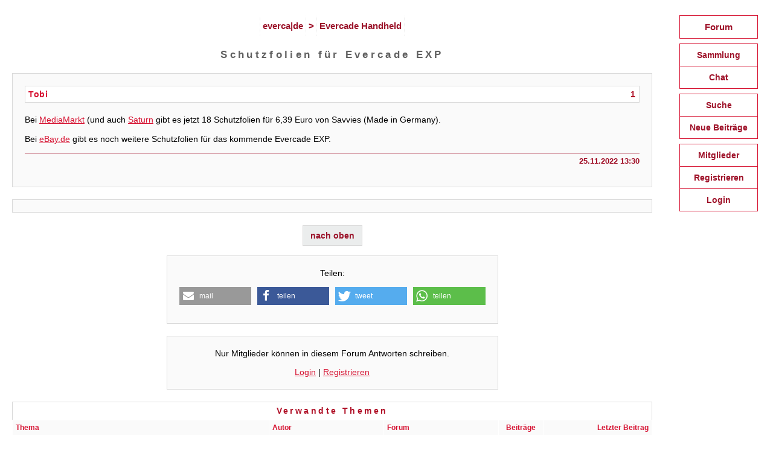

--- FILE ---
content_type: text/html; charset=UTF-8
request_url: https://everca.de/schutzfolien-fuer-evercade-exp-t-242-1
body_size: 2030
content:
<!DOCTYPE html>
<html lang="de" class="no-js">
<head>
<title>Schutzfolien für Evercade EXP | everca|de</title>
<script>
document.documentElement.className = "js";
</script>
<meta charset="UTF-8" />
<meta name="viewport" content="width=device-width, initial-scale=1.0" />
<link rel="stylesheet" href="/styles/responsive-1.css?v=43" type="text/css" media="screen" />
<link rel="stylesheet" href="/styles/print.css?v=43" type="text/css" media="print" />
<link rel="stylesheet" href="/styles/extra/socialmedia/shariff.complete.css?v=43" type="text/css" media="screen" />
<link rel="alternate" href="/feeds/atom.xml" type="application/atom+xml" title="Atom" />
<link rel="shortcut icon" href="/jkbb.ico" type="image/vnd.microsoft.icon" />
<link rel="canonical" href="https://everca.de/schutzfolien-fuer-evercade-exp-t-242-1" />
<script>
var httpStatus = "200";

</script>
<script src="/scripts/main.js?v=43" async></script>
</head>
<body class="default">
<div id="wrapper">
<div id="main">
<div id="content">
    <header id="top" class="submenu"><a href="/">everca|de</a> &gt; <a href="/evercade-handheld-f-2-1">Evercade Handheld</a></header>
<aside id="sidebar-mobile"></aside>
<p class="a11y" id="skip-to-nav"><a href="#skip-to-content">Zur Navigation</a></p>
<main>
    <h1>Schutzfolien für Evercade EXP</h1>
    <article class="posting box even">
<header id="p1">
<h2>
<span class="number">1</span> <span class="author"><a href="tobi-u-1-1">Tobi</a></span>
</h2>
</header>
<div class="text">Bei <a href="https://pvn.mediamarkt.de/trck/eclick/844da033d900978f9d2c75baa1e46d96" target="_blank">MediaMarkt</a> (und auch <a href="https://pvn.saturn.de/trck/eclick/7bbbb1b00ed6c567a61dc7d64114a651" target="_blank">Saturn</a> gibt es jetzt 18 Schutzfolien für 6,39 Euro von Savvies (Made in Germany).<br />
<br />
Bei <a href="https://www.ebay.de/sch/i.html?_from=R40&amp;_trksid=p2499337.m570.l1313&amp;_nkw=evercade+exp&amp;_sacat=0&amp;mkcid=1&amp;mkrid=707-53477-19255-0&amp;siteid=77&amp;campid=5338808554&amp;customid=&amp;toolid=10001&amp;mkevt=1" target="_blank">eBay.de</a> gibt es noch weitere Schutzfolien für das kommende Evercade EXP.</div>
<footer>
<p class="date">25.11.2022 13:30</p>
<div class="submit-group">
</div>
</footer>
</article>
<div class="box" style="padding:10px">
<div style="margin:0 auto; padding:0">

<div class="solute-widget-builder" id="solute-widget-1717321948743"><script type="text/javascript" src="https://widget.solutenetwork.com/widget/v2/search/pS9K3yBGhDva/widget.js?type=offers&q=Evercade&category=&limit=36&log=evercade&e=solute-widget-1717321948743"></script></div>
<!-- Werbe-Code hier einfügen, gegebenenfalls die Breite des inneren divs noch anpassen -->

</div>
</div>
    <div id="bottom-submenu" class="submenu">
    <p><a href="#top">nach oben</a></p>
    </div>
<div class="box form">
<p class="center">Teilen:<br/><div class="shariff" data-services="[&quot;mail&quot;,&quot;facebook&quot;,&quot;twitter&quot;,&quot;whatsapp&quot;]" data-mail-url="mailto:" data-lang="de"></div>
<script src="/scripts/extra/socialmedia/shariff.complete.js"></script>
</div>
<div class="box form">
<p class="center">Nur Mitglieder können in diesem Forum Antworten schreiben.</p>
<p class="center"><a href="/login">Login</a> | <a href="/new/user">Registrieren</a></p>
</div><table id="related">
<caption><h2>Verwandte Themen</h2></caption>
<tr>
<th>Thema</th>
<th class="col-user">Autor</th>
<th class="col-forum">Forum</th>
<th class="col-number">Beiträge</th>
<th class="col-date">Letzter Beitrag</th>
</tr>
<tr>
<td><a href="offizielles-blaze-evercade-exp-tempered-glass-displayschutz-kit-t-370-1">Offizielles Blaze Evercade EXP Tempered Glass Displayschutz-Kit</a></td>
<td class="col-user">Tobi</td>
<td class="col-forum"><a href="evercade-handheld-f-2-1">Evercade Handheld</a></td>
<td class="col-number">1</td>
<td class="col-date">15.09.2023 10:08</td>
</tr>
<tr>
<td><a href="displayschutz-fuer-evercade-exp-t-230-1">Displayschutz für Evercade EXP</a></td>
<td class="col-user">march</td>
<td class="col-forum"><a href="sonstiges-f-8-1">Sonstiges</a></td>
<td class="col-number">2</td>
<td class="col-date">14.10.2022 12:39</td>
</tr>
</table>
</main>
</div>
<footer id="main-footer">
<a href="/info/impressum">Impressum</a> | <a href="/info/datenschutz">Datenschutz</a> | <a href="../sitemap-1">Sitemap</a> | <a href="https://x.com/everca_de" target="_twitter">X</a>
<ul id="footer-menu">
<li>Powered by <a href="https://jkbb.de/" target="_blank">JKBB</a></li>
</ul>
</footer>
</div>
<aside id="sidebar">
<nav id="sidebar-nav">
<h2 id="main-menu-heading">&#x2630; Menü</h2>
<p class="a11y" id="skip-to-content"><a href="#skip-to-nav">Zum Inhalt</a></p>
<ul id="main-menu">
<li><a href="/">Forum</a></li>
<li>
<ul>
<li><a href="/info/module">Sammlung</a></li>
<li><a href="/info/chat">Chat</a></li>
</ul>
</li>
<li>
<ul>
<li><a href="/suche">Suche</a></li>
<li><a href="/neue-beitraege-1">Neue Beiträge</a></li>
</ul>
</li>
<li>
<ul>
<li><a href="/userliste-1">Mitglieder</a></li>
<li><a href="/new/user">Registrieren</a></li>
<li><a href="/login">Login</a></li>
</ul>
</li>
</ul>
</nav>
</aside>
</div>
</body>
</html>


--- FILE ---
content_type: text/css
request_url: https://everca.de/styles/responsive-1.css?v=43
body_size: 2397
content:
/* responsive style */

.js .no-js,
.no-js .js {
  display: none;
}

* {
margin: 0;
padding: 0;
}

html, body {
height: 100%;
background-color: #fff;
font-family: Arial, sans-serif;
}
#wrapper {
overflow: auto;
margin: 0 auto;
min-height: 100%;
background-color: #fff;
}
#main {
float: left;
width: calc(100% - 180px);
}
.a11y {
position: absolute;
top: auto;
left: -10000px;
overflow: hidden;
width: 1px;
height: 1px;
}

/* inline global */

img {
max-width: 100%;
border: none;
}
a {
outline: 0;
text-decoration: underline;
color: #D61231;
}
a:hover,
a:focus {
text-decoration: none;
}
a:visited {
color: #D61231;
}
strong {
color: #D61231;
}
strong a {
color: #D61231;
}
strong a:visited {
color: #D61231;
}
.center {
text-align: center;
}

/* content container */

#content {
padding: 20px;
text-align: center;
}
main {
display: block; /* <= IE 11 */
}
.box {
margin-bottom: 20px;
padding: 20px;
border: 1px solid #D9D9D9;
background-color: #FAFAFA;
text-align: left;
}
.box > :last-child,
.box > :last-child > :last-child {
margin-bottom: 0;
}
.message {
margin-bottom: 20px;
padding: 30px;
border: 1px solid #C5C5C5;
background-color: #FAFAFA;
text-align: center;
}
.message p {
margin-bottom: 0;
}
.infobox {
max-height: 160px;
overflow: auto;
margin-bottom: 20px;
padding: 10px;
border: 1px solid #FAFAFA
background-color: #fff;
font-size: 85%;
}

/* headings + paragraphs */

h1 {
margin-bottom: 20px;
font-size: 108%;
letter-spacing: 0.25em;
color: #616161;
}
.start h1 {
font-family: Verdana, sans-serif;
font-size: 150%;
color: #A41227;
}
h2 {
margin: 25px 0 10px;
font-size: 95%;
letter-spacing: 0.25em;
color: #B01027;
}
h2.subtitle {
margin: 10px 0 25px;
}
h1 a,
h2 a {
text-decoration: none;
color: #D61231;
}
h1 a:visited,
h2 a:visited {
color: #D61231;
}
h1 a:hover,
h1 a:focus,
h2 a:hover,
h2 a:focus {
text-decoration: underline;
}
h3 {
margin: 20px 0 10px;
font-size: 90%;
color: #D61231;
}
h2:first-child,
h3:first-child {
margin-top: 0;
}
p {
margin-bottom: 15px;
font-size: 90%;
}

/* lists */

ol {
margin-bottom: 15px;
padding-left: 20px;
}
ul {
margin-bottom: 15px;
text-indent: 0;
list-style-type: none;
}
li {
margin-bottom: 15px;
font-size: 90%;
}
.sitemap ul ul {
margin: 5px 0;
}
.sitemap li {
font-weight: bold;
color: #D61231;
}
.sitemap li li {
display: inline;
padding-right: 15px;
line-height: 180%;
font-weight: normal;
}

/* tables */

table {
margin-bottom: 20px;
width: 100%;
border: 1px solid #FAFAFA;
border-collapse: collapse;
text-align: left;
}
td,
th {
border: 1px solid #ffffff;
background-color: #FAFAFA;
padding: 7px 5px;
font-size: 90%;
}
th {
padding: 5px;
font-size: 75%;
color: #D61231;
}
caption {
padding: 7px 5px;
border: 1px solid #D9D9D9;
border-bottom: none;
background-color: #ffffff;
font-size: 90%;
font-weight: bold;
letter-spacing: 0.25em;
color: #D61231;
}
caption h2 {
margin: 0;
}
.col-forum {
width: 18%;
}
.col-user {
width: 18%;
}
.col-status {
width: 18%;
text-align: center;
}
.col-number {
width: 7%;
text-align: center;
}
.col-date {
width: 17%;
text-align: right;
}

/* forms */

.form,
form .box {
margin: 0 auto 20px;
width: 507px;
}
input,
textarea,
select {
padding: 3px;
border: 1px solid #D61231;
font-family: Arial, sans-serif;
font-size: 100%;
}
button {
margin-bottom: 5px;
padding: 5px 6px 5px 7px;
border: 1px solid #D61231;
border-radius: 5px;
background-color: #E5E8E9;
font-size: 100%;
letter-spacing: 1px;
color: #012;
}
button.main-btn {
background-color: #F0F1F2;
}
button:hover {
background-color: #fff;
}
button::-moz-focus-inner {
padding: 0;
border: 0;
}
button img {
display: block;
}
textarea {
width: 500px;
}
input {
max-width: 500px;
}
.readonly {
border-style: dotted;
background-color: #fcffff;
}
.radio {
border: none;
}
.checkbox {
border: none;
}
.submit-group {
overflow: auto;
width: 100%;
font-size: 90%;
}
.submit {
float: right;
margin-left: 10px;
}
#bbcode-buttons {
width: 300px;
}

/* submenus */

.submenu {
font-weight: bold;
color: #9C0821;
}
.submenu a,
.submenu span {
display: inline-block;
white-space: nowrap;
}
div.submenu span,
div.submenu a {
margin: 1px;
padding: 8px 12px;
border: 1px solid #D9D9D9;
background-color: #EBEDED;
}
div.submenu span {
border-style: dashed;
background-color: transparent;
}
header.submenu a {
padding: 8px 4px;
border-left: 1px dotted #eeeeee;
border-right: 1px dotted #eeeeee;
}
.submenu a {
text-decoration: none;
color: #9B132A;
}
.submenu a:visited {
color: #9B132A;
}
header.submenu a:hover {
background-color: #ffffff;
border-color: #EEEEEE;
}
div.submenu a:hover,
div.submenu a:focus {
background-color: #FDFDFD;
}
.submenu a img {
vertical-align: middle;
}
header#top {
margin-top: 5px;
margin-bottom: 20px;
border: 1px solid #ffffff;
background-color: #ffffff;
font-size: 95%;
}

/* postings */

.posting .text {
font-size: 90%;
margin-bottom: 15px;
}
.posting * .text {
font-size: 100%;
margin-bottom: 0;
}
.posting > header {
margin-bottom: 20px;
padding: 5px;
border: 1px solid #D9D9D9;
background-color: #ffffff;
}
.posting > header h2,
.posting > header h3 {
overflow: auto;
margin: 0;
font-size: 90%;
letter-spacing: 0.05em;
}
.posting .number {
float: right;
margin-left: 8px;
}
blockquote {
padding: 20px;
border: 1px dotted #D9D9D9;
background-color: #eeeeee;
}
blockquote header {
margin-bottom: 20px;
padding: 5px;
border-bottom: 1px dashed #333;
font-weight: bold;
color: #D61231;
}
blockquote header a {
color: #66b;
}
pre {
overflow: auto;
padding: 10px;
max-height: 320px;
border: 1px dashed #D61231;
background-color: #f9f9f6;
font-family: 'Courier New', monospace;
font-size: 100%;
}
code strong {
border: 1px dotted #ccc;
background-color: #e9e9e3;
color: #422;
}
.video {
width: 560px;
height: 315px;
}
.signature {
padding-top: 10px;
border-top: 1px dashed #BA102C;
}
.posting > footer {
overflow: auto;
padding-top: 5px;
border-top: 1px solid #A00E26;
}
.date {
text-align: right;
font-size: 80%;
font-weight: bold;
color: #A00E26;
}
.plus {
text-align: right;
}

/* user profiles */

.profile {
margin: 0 auto 20px;
width: 507px;
}
.profile img {
float: right;
max-width: 120px;
max-height: 120px;
}
.profile h2 {
margin-top: 0;
}
.profile h3 {
clear: both;
}

/* sidebar */

#sidebar {
float: left;
padding: 25px 25px 20px;
width: 130px;
}
#sidebar-nav {
font-weight: bold;
}
#main-menu-heading {
display: none;
font-size: 15px;
color: #D61231;
}
#main-menu-heading:hover {
cursor: pointer;
}
#main-menu-heading span,
#main-menu-heading img {
line-height: 15px;
vertical-align: middle;
}
#sidebar-nav ul {
margin-bottom: 0;
font-size: 95%;
color: #D61231;
}
#sidebar-nav li {
margin-bottom: 0;
font-size: 100%;
}
#sidebar-nav > ul > li {
margin-bottom: 8px;
}
#sidebar-nav li img {
display: block;
}
#sidebar-nav li a,
#sidebar-nav li span {
display: block;
padding: 10px 0;
width: 128px;
border: 1px solid #D61231;
background-color: #ffffff;
text-align: center;
}
#sidebar-nav li span {
background-color: #FDFDFD;
}
#sidebar-nav a {
text-decoration: none;
color: #9F132A;
}
#sidebar-nav li li:not(:last-child) > a,
#sidebar-nav li li:not(:last-child) > span {
border-bottom: none;
}
#sidebar-nav a:visited {
color: #D61231;
}
#sidebar-nav a:hover,
#sidebar-nav a:focus {
background-color: #FDFDFD;
}
#sidebar-nav .logo {
padding: 0;
}
#sidebar-nav .logo img + span {
display: none;
border: none;
}

/* footer */

#main-footer {
padding: 0 20px;
text-align: center;
font-size: 90%;
}
#main-footer li {
display: inline-block;
margin: 0 10px 10px;
white-space: nowrap;
}

/* RESPONSIVE */

@media (max-width: 767px) {

#wrapper {
background-image: none;
}
#main {
float: none;
width: 100%;
}
#content {
padding: 10px;
}

/* sidebar */

#sidebar {
display: none;
}
#sidebar-mobile {
padding: 0 10px;
width: 100%;
height: 60px;
box-sizing: border-box;
text-align: center;
}
#sidebar-nav {
position: relative;
margin: 20px auto 0;
padding: 10px 10px 0;
width: 160px;
border: 1px solid #77c;
background-color: #EDEEEF;
}
#main-menu-heading {
display: block;
}
#main-menu {
display: none;
}
#sidebar-nav ul {
text-align: left;
}
#sidebar-nav li a,
#sidebar-nav li span {
width: 158px;
}
#sidebar-nav .logo img {
display: none;
}
#sidebar-nav .logo img + span {
display: block;
}

/* footer */

#main-footer {
margin-top: 20px;
padding: 0 10px;
}

}

@media (max-width: 599px) {

h1 {
font-size: 100%;
letter-spacing: 0.15em;
}
.start h1 {
font-size: 125%;
}

/* forms  */

.form,
form .box, 
.submit-group,
#bbcode-buttons {
width: auto;
}
#bbcode-buttons {
clear: right;
}
textarea {
width: 100%;
}
input {
max-width: 100%;
}

.video {
max-width: 100%;
}
.profile {
width: auto;
}
.profile img {
float: none;
}

/* tables */

table {
border-width: 0 0 1px;
}
th {
display: none;
}
caption {
background-color: #D9DBDD;
border-bottom: none;
}
td {
display: block;
border-bottom: none;
}
td br {
display: none;
}
td:first-child {
background-color: #E8E9EA;
}
td:first-child a {
text-decoration: none;
font-weight: bold;
color: #B8122D;
}
td:first-child a:visited {
color: #B7132E;
}
td:first-child a:hover,
td:first-child a:focus {
text-decoration: underline;
}
td.col-date,
td.col-user, 
td.col-forum {
width: auto;
text-align: left;
}
td.col-date:before, 
td.col-user:before, 
td.col-forum:before {
font-size: 90%;
color: #353535;
}
td.col-date:before {
content: 'Letzter Beitrag: '
}
  #users td.col-date:before {
    content: 'Registriert seit: '
  }
  #online td.col-date:before {
    content: 'Letzter Zugriff: '
  }
td.col-user:before {
content: 'Autor: '
}
td.col-forum:before {
content: 'Forum: '
}
td.col-number,
td.col-status {
display: none;
}

}

@media (min-width: 1281px) {

#wrapper {
width: 1280px;
border-right: 1px solid ##F6F4F4;
}
#main-footer {
padding-bottom: 20px;
}

}

/* module */

.col-module {
  width: 30%;
}
.col-checkbox {
  width: 10%;
  text-align: center;
}
.col-owners {
  width: 50%;
}
.col-shop {
  width: 10%;
}
@media (max-width: 38em) {
  td.col-module,
  td.col-checkbox,
  td.col-owners,
  td.col-shop {
    width: auto;
    text-align: left;
  }
  td.col-checkbox:before,
  td.col-owners:before,
  td.col-shop:before {
    color: #333;
  }
  td.col-module:before {
    content: '';
  }
  td.col-checkbox:before {
    content: 'Besitze ich: ';
  }
  td.col-owners:before {
    content: 'Im Besitz von: ';
  }
  td.col-shop:before {
    content: 'Kaufen: ';
  }
}

/* module */ 

--- FILE ---
content_type: application/javascript
request_url: https://everca.de/scripts/main.js?v=43
body_size: 364
content:
"use strict";

let mobileMenu = false;

function isMobileView() {
  const menuHeading = document.querySelector('#main-menu-heading');
  if (window.getComputedStyle(menuHeading).getPropertyValue('display') == 'none') {
    return false;
  } else {
    return true;
  }
}

function toggleNav() {
  const menu = document.querySelector('#main-menu');
  if (window.getComputedStyle(menu).getPropertyValue('display') == 'none') {
    menu.style.display = 'block';
  } else {
    menu.style.display = 'none';
  }
  return false;
}

function adjustNav() {
  const sidebar = document.querySelector('#sidebar');
  const sidebarMobile = document.querySelector('#sidebar-mobile');
  const nav = document.querySelector('#sidebar-nav');
  const menu = document.querySelector('#main-menu');
  if (isMobileView()) {
    if (! mobileMenu) {
      sidebarMobile.appendChild(nav);
      menu.style.display = 'none';
      mobileMenu = true;
    }
  } else {
    if (mobileMenu) {
      sidebar.appendChild(nav);
      menu.style.display = 'block';
      mobileMenu = false
    }
  }
  const sidebarHeight = nav.offsetHeight + 32;
  if (! mobileMenu && self.innerHeight > sidebarHeight) {
    document.body.classList.add("fixed-sidebar");
  } else {
    document.body.classList.remove("fixed-sidebar");
  }
}

function initPage() {
  document.querySelector('#main-menu-heading').addEventListener('click', toggleNav);
  adjustNav();
}

if (document.readyState == "loading") {
   document.addEventListener('DOMContentLoaded', initPage);
} else {
   initPage();
}

window.addEventListener('resize', function() {
  adjustNav();
});
